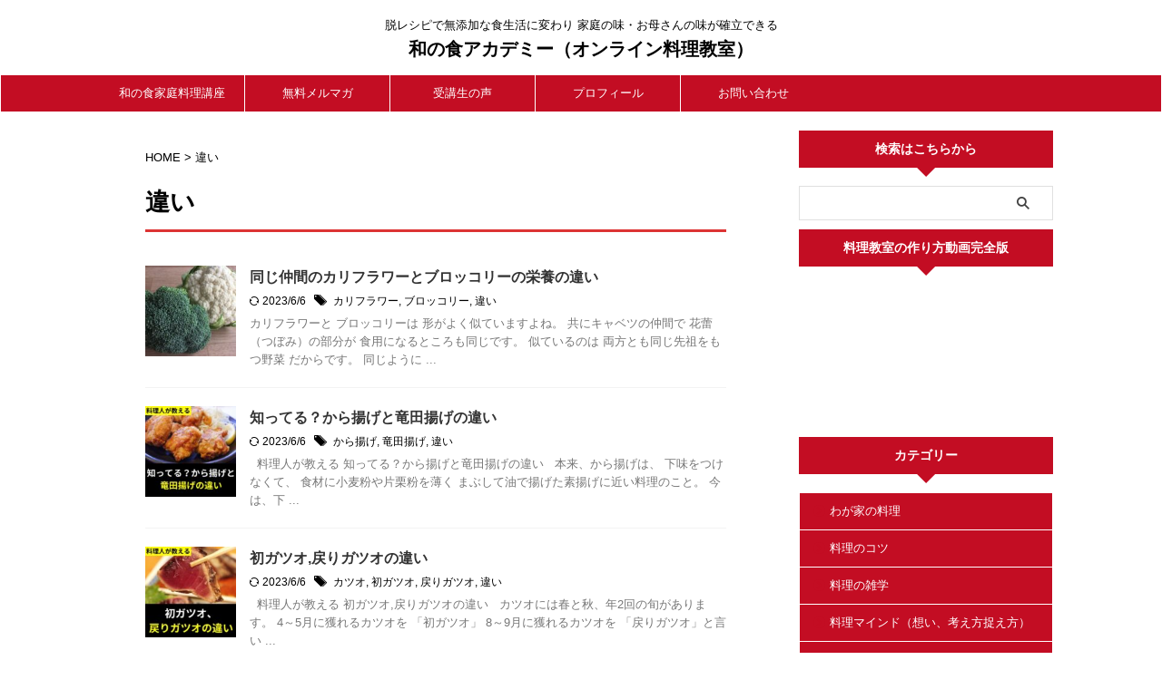

--- FILE ---
content_type: text/html; charset=UTF-8
request_url: https://www.wanosyoku-academy.com/tag/%E9%81%95%E3%81%84/
body_size: 14818
content:
<!DOCTYPE html>
<!--[if lt IE 7]>
<html class="ie6" dir="ltr" lang="ja" prefix="og: https://ogp.me/ns#"> <![endif]-->
<!--[if IE 7]>
<html class="i7" dir="ltr" lang="ja" prefix="og: https://ogp.me/ns#"> <![endif]-->
<!--[if IE 8]>
<html class="ie" dir="ltr" lang="ja" prefix="og: https://ogp.me/ns#"> <![endif]-->
<!--[if gt IE 8]><!-->
<html dir="ltr" lang="ja" prefix="og: https://ogp.me/ns#" class="s-navi-search-overlay ">
	<!--<![endif]-->
	<head prefix="og: http://ogp.me/ns# fb: http://ogp.me/ns/fb# article: http://ogp.me/ns/article#">
		
	<!-- Global site tag (gtag.js) - Google Analytics -->
	<script async src="https://www.googletagmanager.com/gtag/js?id=UA-70342608-2"></script>
	<script>
	  window.dataLayer = window.dataLayer || [];
	  function gtag(){dataLayer.push(arguments);}
	  gtag('js', new Date());

	  gtag('config', 'UA-70342608-2');
	</script>
			<meta charset="UTF-8" >
		<meta name="viewport" content="width=device-width,initial-scale=1.0,user-scalable=no,viewport-fit=cover">
		<meta name="format-detection" content="telephone=no" >
		<meta name="referrer" content="no-referrer-when-downgrade"/>

					<meta name="robots" content="noindex,follow">
		
		<link rel="alternate" type="application/rss+xml" title="和の食アカデミー（オンライン料理教室） RSS Feed" href="https://www.wanosyoku-academy.com/feed/" />
		<link rel="pingback" href="https://www.wanosyoku-academy.com/xmlrpc.php" >
		<!--[if lt IE 9]>
		<script src="https://www.wanosyoku-academy.com/wp-content/themes/affinger/js/html5shiv.js"></script>
		<![endif]-->
				
		<!-- All in One SEO 4.9.0 - aioseo.com -->
	<meta name="robots" content="max-image-preview:large" />
	<meta name="google-site-verification" content="vvJQFnBtE4dpIXR8UzsSWjibq5j4vg7qmqRmxHPyYG8" />
	<link rel="canonical" href="https://www.wanosyoku-academy.com/tag/%e9%81%95%e3%81%84/" />
	<link rel="next" href="https://www.wanosyoku-academy.com/tag/%E9%81%95%E3%81%84/page/2/" />
	<meta name="generator" content="All in One SEO (AIOSEO) 4.9.0" />
		<script type="application/ld+json" class="aioseo-schema">
			{"@context":"https:\/\/schema.org","@graph":[{"@type":"BreadcrumbList","@id":"https:\/\/www.wanosyoku-academy.com\/tag\/%E9%81%95%E3%81%84\/#breadcrumblist","itemListElement":[{"@type":"ListItem","@id":"https:\/\/www.wanosyoku-academy.com#listItem","position":1,"name":"\u30db\u30fc\u30e0","item":"https:\/\/www.wanosyoku-academy.com","nextItem":{"@type":"ListItem","@id":"https:\/\/www.wanosyoku-academy.com\/tag\/%e9%81%95%e3%81%84\/#listItem","name":"\u9055\u3044"}},{"@type":"ListItem","@id":"https:\/\/www.wanosyoku-academy.com\/tag\/%e9%81%95%e3%81%84\/#listItem","position":2,"name":"\u9055\u3044","previousItem":{"@type":"ListItem","@id":"https:\/\/www.wanosyoku-academy.com#listItem","name":"\u30db\u30fc\u30e0"}}]},{"@type":"CollectionPage","@id":"https:\/\/www.wanosyoku-academy.com\/tag\/%E9%81%95%E3%81%84\/#collectionpage","url":"https:\/\/www.wanosyoku-academy.com\/tag\/%E9%81%95%E3%81%84\/","name":"\u9055\u3044 | \u548c\u306e\u98df\u30a2\u30ab\u30c7\u30df\u30fc\uff08\u30aa\u30f3\u30e9\u30a4\u30f3\u6599\u7406\u6559\u5ba4\uff09","inLanguage":"ja","isPartOf":{"@id":"https:\/\/www.wanosyoku-academy.com\/#website"},"breadcrumb":{"@id":"https:\/\/www.wanosyoku-academy.com\/tag\/%E9%81%95%E3%81%84\/#breadcrumblist"}},{"@type":"Person","@id":"https:\/\/www.wanosyoku-academy.com\/#person","name":"\u5c71\u4e0b \u3068\u3057\u3042\u304d","image":{"@type":"ImageObject","@id":"https:\/\/www.wanosyoku-academy.com\/tag\/%E9%81%95%E3%81%84\/#personImage","url":"https:\/\/secure.gravatar.com\/avatar\/21234f8d99caab43e862f7532f972072?s=96&d=mm&r=g","width":96,"height":96,"caption":"\u5c71\u4e0b \u3068\u3057\u3042\u304d"}},{"@type":"WebSite","@id":"https:\/\/www.wanosyoku-academy.com\/#website","url":"https:\/\/www.wanosyoku-academy.com\/","name":"\u30de\u30f3\u30c4\u30fc\u30de\u30f3\u6307\u5c0e\u30aa\u30f3\u30e9\u30a4\u30f3\u6599\u7406\u6559\u5ba4\u300c\u548c\u306e\u98df\u30a2\u30ab\u30c7\u30df\u30fc\u300d \u65e5\u672c\u5168\u56fd\u3001\u6d77\u5916ZOOM\u53d7\u8b1b","description":"\u8131\u30ec\u30b7\u30d4\u3067\u7121\u6dfb\u52a0\u306a\u98df\u751f\u6d3b\u306b\u5909\u308f\u308a \u5bb6\u5ead\u306e\u5473\u30fb\u304a\u6bcd\u3055\u3093\u306e\u5473\u304c\u78ba\u7acb\u3067\u304d\u308b","inLanguage":"ja","publisher":{"@id":"https:\/\/www.wanosyoku-academy.com\/#person"}}]}
		</script>
		<!-- All in One SEO -->

<title>違い | 和の食アカデミー（オンライン料理教室）</title>
<link rel='dns-prefetch' href='//ajax.googleapis.com' />
<script type="text/javascript" id="wpp-js" src="https://www.wanosyoku-academy.com/wp-content/plugins/wordpress-popular-posts/assets/js/wpp.min.js?ver=7.3.6" data-sampling="0" data-sampling-rate="100" data-api-url="https://www.wanosyoku-academy.com/wp-json/wordpress-popular-posts" data-post-id="0" data-token="48a75cb07a" data-lang="0" data-debug="0"></script>
		<!-- This site uses the Google Analytics by MonsterInsights plugin v9.10.0 - Using Analytics tracking - https://www.monsterinsights.com/ -->
		<!-- Note: MonsterInsights is not currently configured on this site. The site owner needs to authenticate with Google Analytics in the MonsterInsights settings panel. -->
					<!-- No tracking code set -->
				<!-- / Google Analytics by MonsterInsights -->
		<script type="text/javascript">
/* <![CDATA[ */
window._wpemojiSettings = {"baseUrl":"https:\/\/s.w.org\/images\/core\/emoji\/15.0.3\/72x72\/","ext":".png","svgUrl":"https:\/\/s.w.org\/images\/core\/emoji\/15.0.3\/svg\/","svgExt":".svg","source":{"concatemoji":"https:\/\/www.wanosyoku-academy.com\/wp-includes\/js\/wp-emoji-release.min.js?ver=6.6.2"}};
/*! This file is auto-generated */
!function(i,n){var o,s,e;function c(e){try{var t={supportTests:e,timestamp:(new Date).valueOf()};sessionStorage.setItem(o,JSON.stringify(t))}catch(e){}}function p(e,t,n){e.clearRect(0,0,e.canvas.width,e.canvas.height),e.fillText(t,0,0);var t=new Uint32Array(e.getImageData(0,0,e.canvas.width,e.canvas.height).data),r=(e.clearRect(0,0,e.canvas.width,e.canvas.height),e.fillText(n,0,0),new Uint32Array(e.getImageData(0,0,e.canvas.width,e.canvas.height).data));return t.every(function(e,t){return e===r[t]})}function u(e,t,n){switch(t){case"flag":return n(e,"\ud83c\udff3\ufe0f\u200d\u26a7\ufe0f","\ud83c\udff3\ufe0f\u200b\u26a7\ufe0f")?!1:!n(e,"\ud83c\uddfa\ud83c\uddf3","\ud83c\uddfa\u200b\ud83c\uddf3")&&!n(e,"\ud83c\udff4\udb40\udc67\udb40\udc62\udb40\udc65\udb40\udc6e\udb40\udc67\udb40\udc7f","\ud83c\udff4\u200b\udb40\udc67\u200b\udb40\udc62\u200b\udb40\udc65\u200b\udb40\udc6e\u200b\udb40\udc67\u200b\udb40\udc7f");case"emoji":return!n(e,"\ud83d\udc26\u200d\u2b1b","\ud83d\udc26\u200b\u2b1b")}return!1}function f(e,t,n){var r="undefined"!=typeof WorkerGlobalScope&&self instanceof WorkerGlobalScope?new OffscreenCanvas(300,150):i.createElement("canvas"),a=r.getContext("2d",{willReadFrequently:!0}),o=(a.textBaseline="top",a.font="600 32px Arial",{});return e.forEach(function(e){o[e]=t(a,e,n)}),o}function t(e){var t=i.createElement("script");t.src=e,t.defer=!0,i.head.appendChild(t)}"undefined"!=typeof Promise&&(o="wpEmojiSettingsSupports",s=["flag","emoji"],n.supports={everything:!0,everythingExceptFlag:!0},e=new Promise(function(e){i.addEventListener("DOMContentLoaded",e,{once:!0})}),new Promise(function(t){var n=function(){try{var e=JSON.parse(sessionStorage.getItem(o));if("object"==typeof e&&"number"==typeof e.timestamp&&(new Date).valueOf()<e.timestamp+604800&&"object"==typeof e.supportTests)return e.supportTests}catch(e){}return null}();if(!n){if("undefined"!=typeof Worker&&"undefined"!=typeof OffscreenCanvas&&"undefined"!=typeof URL&&URL.createObjectURL&&"undefined"!=typeof Blob)try{var e="postMessage("+f.toString()+"("+[JSON.stringify(s),u.toString(),p.toString()].join(",")+"));",r=new Blob([e],{type:"text/javascript"}),a=new Worker(URL.createObjectURL(r),{name:"wpTestEmojiSupports"});return void(a.onmessage=function(e){c(n=e.data),a.terminate(),t(n)})}catch(e){}c(n=f(s,u,p))}t(n)}).then(function(e){for(var t in e)n.supports[t]=e[t],n.supports.everything=n.supports.everything&&n.supports[t],"flag"!==t&&(n.supports.everythingExceptFlag=n.supports.everythingExceptFlag&&n.supports[t]);n.supports.everythingExceptFlag=n.supports.everythingExceptFlag&&!n.supports.flag,n.DOMReady=!1,n.readyCallback=function(){n.DOMReady=!0}}).then(function(){return e}).then(function(){var e;n.supports.everything||(n.readyCallback(),(e=n.source||{}).concatemoji?t(e.concatemoji):e.wpemoji&&e.twemoji&&(t(e.twemoji),t(e.wpemoji)))}))}((window,document),window._wpemojiSettings);
/* ]]> */
</script>
<style id='wp-emoji-styles-inline-css' type='text/css'>

	img.wp-smiley, img.emoji {
		display: inline !important;
		border: none !important;
		box-shadow: none !important;
		height: 1em !important;
		width: 1em !important;
		margin: 0 0.07em !important;
		vertical-align: -0.1em !important;
		background: none !important;
		padding: 0 !important;
	}
</style>
<link rel='stylesheet' id='wp-block-library-css' href='https://www.wanosyoku-academy.com/wp-includes/css/dist/block-library/style.min.css?ver=6.6.2' type='text/css' media='all' />
<link rel='stylesheet' id='aioseo/css/src/vue/standalone/blocks/table-of-contents/global.scss-css' href='https://www.wanosyoku-academy.com/wp-content/plugins/all-in-one-seo-pack/dist/Lite/assets/css/table-of-contents/global.e90f6d47.css?ver=4.9.0' type='text/css' media='all' />
<style id='classic-theme-styles-inline-css' type='text/css'>
/*! This file is auto-generated */
.wp-block-button__link{color:#fff;background-color:#32373c;border-radius:9999px;box-shadow:none;text-decoration:none;padding:calc(.667em + 2px) calc(1.333em + 2px);font-size:1.125em}.wp-block-file__button{background:#32373c;color:#fff;text-decoration:none}
</style>
<style id='global-styles-inline-css' type='text/css'>
:root{--wp--preset--aspect-ratio--square: 1;--wp--preset--aspect-ratio--4-3: 4/3;--wp--preset--aspect-ratio--3-4: 3/4;--wp--preset--aspect-ratio--3-2: 3/2;--wp--preset--aspect-ratio--2-3: 2/3;--wp--preset--aspect-ratio--16-9: 16/9;--wp--preset--aspect-ratio--9-16: 9/16;--wp--preset--color--black: #000000;--wp--preset--color--cyan-bluish-gray: #abb8c3;--wp--preset--color--white: #ffffff;--wp--preset--color--pale-pink: #f78da7;--wp--preset--color--vivid-red: #cf2e2e;--wp--preset--color--luminous-vivid-orange: #ff6900;--wp--preset--color--luminous-vivid-amber: #fcb900;--wp--preset--color--light-green-cyan: #eefaff;--wp--preset--color--vivid-green-cyan: #00d084;--wp--preset--color--pale-cyan-blue: #8ed1fc;--wp--preset--color--vivid-cyan-blue: #0693e3;--wp--preset--color--vivid-purple: #9b51e0;--wp--preset--color--soft-red: #e92f3d;--wp--preset--color--light-grayish-red: #fdf0f2;--wp--preset--color--vivid-yellow: #ffc107;--wp--preset--color--very-pale-yellow: #fffde7;--wp--preset--color--very-light-gray: #fafafa;--wp--preset--color--very-dark-gray: #313131;--wp--preset--color--original-color-a: #43a047;--wp--preset--color--original-color-b: #795548;--wp--preset--color--original-color-c: #ec407a;--wp--preset--color--original-color-d: #9e9d24;--wp--preset--gradient--vivid-cyan-blue-to-vivid-purple: linear-gradient(135deg,rgba(6,147,227,1) 0%,rgb(155,81,224) 100%);--wp--preset--gradient--light-green-cyan-to-vivid-green-cyan: linear-gradient(135deg,rgb(122,220,180) 0%,rgb(0,208,130) 100%);--wp--preset--gradient--luminous-vivid-amber-to-luminous-vivid-orange: linear-gradient(135deg,rgba(252,185,0,1) 0%,rgba(255,105,0,1) 100%);--wp--preset--gradient--luminous-vivid-orange-to-vivid-red: linear-gradient(135deg,rgba(255,105,0,1) 0%,rgb(207,46,46) 100%);--wp--preset--gradient--very-light-gray-to-cyan-bluish-gray: linear-gradient(135deg,rgb(238,238,238) 0%,rgb(169,184,195) 100%);--wp--preset--gradient--cool-to-warm-spectrum: linear-gradient(135deg,rgb(74,234,220) 0%,rgb(151,120,209) 20%,rgb(207,42,186) 40%,rgb(238,44,130) 60%,rgb(251,105,98) 80%,rgb(254,248,76) 100%);--wp--preset--gradient--blush-light-purple: linear-gradient(135deg,rgb(255,206,236) 0%,rgb(152,150,240) 100%);--wp--preset--gradient--blush-bordeaux: linear-gradient(135deg,rgb(254,205,165) 0%,rgb(254,45,45) 50%,rgb(107,0,62) 100%);--wp--preset--gradient--luminous-dusk: linear-gradient(135deg,rgb(255,203,112) 0%,rgb(199,81,192) 50%,rgb(65,88,208) 100%);--wp--preset--gradient--pale-ocean: linear-gradient(135deg,rgb(255,245,203) 0%,rgb(182,227,212) 50%,rgb(51,167,181) 100%);--wp--preset--gradient--electric-grass: linear-gradient(135deg,rgb(202,248,128) 0%,rgb(113,206,126) 100%);--wp--preset--gradient--midnight: linear-gradient(135deg,rgb(2,3,129) 0%,rgb(40,116,252) 100%);--wp--preset--font-size--small: .8em;--wp--preset--font-size--medium: 20px;--wp--preset--font-size--large: 1.5em;--wp--preset--font-size--x-large: 42px;--wp--preset--font-size--st-regular: 1em;--wp--preset--font-size--huge: 3em;--wp--preset--font-family--inter: "Inter", sans-serif;--wp--preset--font-family--cardo: Cardo;--wp--preset--spacing--20: 0.44rem;--wp--preset--spacing--30: 0.67rem;--wp--preset--spacing--40: 1rem;--wp--preset--spacing--50: 1.5rem;--wp--preset--spacing--60: 2.25rem;--wp--preset--spacing--70: 3.38rem;--wp--preset--spacing--80: 5.06rem;--wp--preset--shadow--natural: 6px 6px 9px rgba(0, 0, 0, 0.2);--wp--preset--shadow--deep: 12px 12px 50px rgba(0, 0, 0, 0.4);--wp--preset--shadow--sharp: 6px 6px 0px rgba(0, 0, 0, 0.2);--wp--preset--shadow--outlined: 6px 6px 0px -3px rgba(255, 255, 255, 1), 6px 6px rgba(0, 0, 0, 1);--wp--preset--shadow--crisp: 6px 6px 0px rgba(0, 0, 0, 1);}:where(.is-layout-flex){gap: 0.5em;}:where(.is-layout-grid){gap: 0.5em;}body .is-layout-flex{display: flex;}.is-layout-flex{flex-wrap: wrap;align-items: center;}.is-layout-flex > :is(*, div){margin: 0;}body .is-layout-grid{display: grid;}.is-layout-grid > :is(*, div){margin: 0;}:where(.wp-block-columns.is-layout-flex){gap: 2em;}:where(.wp-block-columns.is-layout-grid){gap: 2em;}:where(.wp-block-post-template.is-layout-flex){gap: 1.25em;}:where(.wp-block-post-template.is-layout-grid){gap: 1.25em;}.has-black-color{color: var(--wp--preset--color--black) !important;}.has-cyan-bluish-gray-color{color: var(--wp--preset--color--cyan-bluish-gray) !important;}.has-white-color{color: var(--wp--preset--color--white) !important;}.has-pale-pink-color{color: var(--wp--preset--color--pale-pink) !important;}.has-vivid-red-color{color: var(--wp--preset--color--vivid-red) !important;}.has-luminous-vivid-orange-color{color: var(--wp--preset--color--luminous-vivid-orange) !important;}.has-luminous-vivid-amber-color{color: var(--wp--preset--color--luminous-vivid-amber) !important;}.has-light-green-cyan-color{color: var(--wp--preset--color--light-green-cyan) !important;}.has-vivid-green-cyan-color{color: var(--wp--preset--color--vivid-green-cyan) !important;}.has-pale-cyan-blue-color{color: var(--wp--preset--color--pale-cyan-blue) !important;}.has-vivid-cyan-blue-color{color: var(--wp--preset--color--vivid-cyan-blue) !important;}.has-vivid-purple-color{color: var(--wp--preset--color--vivid-purple) !important;}.has-black-background-color{background-color: var(--wp--preset--color--black) !important;}.has-cyan-bluish-gray-background-color{background-color: var(--wp--preset--color--cyan-bluish-gray) !important;}.has-white-background-color{background-color: var(--wp--preset--color--white) !important;}.has-pale-pink-background-color{background-color: var(--wp--preset--color--pale-pink) !important;}.has-vivid-red-background-color{background-color: var(--wp--preset--color--vivid-red) !important;}.has-luminous-vivid-orange-background-color{background-color: var(--wp--preset--color--luminous-vivid-orange) !important;}.has-luminous-vivid-amber-background-color{background-color: var(--wp--preset--color--luminous-vivid-amber) !important;}.has-light-green-cyan-background-color{background-color: var(--wp--preset--color--light-green-cyan) !important;}.has-vivid-green-cyan-background-color{background-color: var(--wp--preset--color--vivid-green-cyan) !important;}.has-pale-cyan-blue-background-color{background-color: var(--wp--preset--color--pale-cyan-blue) !important;}.has-vivid-cyan-blue-background-color{background-color: var(--wp--preset--color--vivid-cyan-blue) !important;}.has-vivid-purple-background-color{background-color: var(--wp--preset--color--vivid-purple) !important;}.has-black-border-color{border-color: var(--wp--preset--color--black) !important;}.has-cyan-bluish-gray-border-color{border-color: var(--wp--preset--color--cyan-bluish-gray) !important;}.has-white-border-color{border-color: var(--wp--preset--color--white) !important;}.has-pale-pink-border-color{border-color: var(--wp--preset--color--pale-pink) !important;}.has-vivid-red-border-color{border-color: var(--wp--preset--color--vivid-red) !important;}.has-luminous-vivid-orange-border-color{border-color: var(--wp--preset--color--luminous-vivid-orange) !important;}.has-luminous-vivid-amber-border-color{border-color: var(--wp--preset--color--luminous-vivid-amber) !important;}.has-light-green-cyan-border-color{border-color: var(--wp--preset--color--light-green-cyan) !important;}.has-vivid-green-cyan-border-color{border-color: var(--wp--preset--color--vivid-green-cyan) !important;}.has-pale-cyan-blue-border-color{border-color: var(--wp--preset--color--pale-cyan-blue) !important;}.has-vivid-cyan-blue-border-color{border-color: var(--wp--preset--color--vivid-cyan-blue) !important;}.has-vivid-purple-border-color{border-color: var(--wp--preset--color--vivid-purple) !important;}.has-vivid-cyan-blue-to-vivid-purple-gradient-background{background: var(--wp--preset--gradient--vivid-cyan-blue-to-vivid-purple) !important;}.has-light-green-cyan-to-vivid-green-cyan-gradient-background{background: var(--wp--preset--gradient--light-green-cyan-to-vivid-green-cyan) !important;}.has-luminous-vivid-amber-to-luminous-vivid-orange-gradient-background{background: var(--wp--preset--gradient--luminous-vivid-amber-to-luminous-vivid-orange) !important;}.has-luminous-vivid-orange-to-vivid-red-gradient-background{background: var(--wp--preset--gradient--luminous-vivid-orange-to-vivid-red) !important;}.has-very-light-gray-to-cyan-bluish-gray-gradient-background{background: var(--wp--preset--gradient--very-light-gray-to-cyan-bluish-gray) !important;}.has-cool-to-warm-spectrum-gradient-background{background: var(--wp--preset--gradient--cool-to-warm-spectrum) !important;}.has-blush-light-purple-gradient-background{background: var(--wp--preset--gradient--blush-light-purple) !important;}.has-blush-bordeaux-gradient-background{background: var(--wp--preset--gradient--blush-bordeaux) !important;}.has-luminous-dusk-gradient-background{background: var(--wp--preset--gradient--luminous-dusk) !important;}.has-pale-ocean-gradient-background{background: var(--wp--preset--gradient--pale-ocean) !important;}.has-electric-grass-gradient-background{background: var(--wp--preset--gradient--electric-grass) !important;}.has-midnight-gradient-background{background: var(--wp--preset--gradient--midnight) !important;}.has-small-font-size{font-size: var(--wp--preset--font-size--small) !important;}.has-medium-font-size{font-size: var(--wp--preset--font-size--medium) !important;}.has-large-font-size{font-size: var(--wp--preset--font-size--large) !important;}.has-x-large-font-size{font-size: var(--wp--preset--font-size--x-large) !important;}
:where(.wp-block-post-template.is-layout-flex){gap: 1.25em;}:where(.wp-block-post-template.is-layout-grid){gap: 1.25em;}
:where(.wp-block-columns.is-layout-flex){gap: 2em;}:where(.wp-block-columns.is-layout-grid){gap: 2em;}
:root :where(.wp-block-pullquote){font-size: 1.5em;line-height: 1.6;}
</style>
<link rel='stylesheet' id='woocommerce-layout-css' href='https://www.wanosyoku-academy.com/wp-content/plugins/woocommerce/assets/css/woocommerce-layout.css?ver=9.3.3' type='text/css' media='all' />
<link rel='stylesheet' id='woocommerce-smallscreen-css' href='https://www.wanosyoku-academy.com/wp-content/plugins/woocommerce/assets/css/woocommerce-smallscreen.css?ver=9.3.3' type='text/css' media='only screen and (max-width: 768px)' />
<link rel='stylesheet' id='woocommerce-general-css' href='https://www.wanosyoku-academy.com/wp-content/plugins/woocommerce/assets/css/woocommerce.css?ver=9.3.3' type='text/css' media='all' />
<style id='woocommerce-inline-inline-css' type='text/css'>
.woocommerce form .form-row .required { visibility: visible; }
</style>
<link rel='stylesheet' id='wordpress-popular-posts-css-css' href='https://www.wanosyoku-academy.com/wp-content/plugins/wordpress-popular-posts/assets/css/wpp.css?ver=7.3.6' type='text/css' media='all' />
<link rel='stylesheet' id='normalize-css' href='https://www.wanosyoku-academy.com/wp-content/themes/affinger/css/normalize.css?ver=1.5.9' type='text/css' media='all' />
<link rel='stylesheet' id='st_svg-css' href='https://www.wanosyoku-academy.com/wp-content/themes/affinger/st_svg/style.css?ver=6.6.2' type='text/css' media='all' />
<link rel='stylesheet' id='slick-css' href='https://www.wanosyoku-academy.com/wp-content/themes/affinger/vendor/slick/slick.css?ver=1.8.0' type='text/css' media='all' />
<link rel='stylesheet' id='slick-theme-css' href='https://www.wanosyoku-academy.com/wp-content/themes/affinger/vendor/slick/slick-theme.css?ver=1.8.0' type='text/css' media='all' />
<link rel='stylesheet' id='style-css' href='https://www.wanosyoku-academy.com/wp-content/themes/affinger/style.css?ver=6.6.2' type='text/css' media='all' />
<link rel='stylesheet' id='child-style-css' href='https://www.wanosyoku-academy.com/wp-content/themes/affinger-child/style.css?ver=6.6.2' type='text/css' media='all' />
<link rel='stylesheet' id='single-css' href='https://www.wanosyoku-academy.com/wp-content/themes/affinger/st-rankcss.php' type='text/css' media='all' />
<link rel='stylesheet' id='st-themecss-css' href='https://www.wanosyoku-academy.com/wp-content/themes/affinger/st-themecss-loader.php?ver=6.6.2' type='text/css' media='all' />
<script type="text/javascript" src="//ajax.googleapis.com/ajax/libs/jquery/1.11.3/jquery.min.js?ver=1.11.3" id="jquery-js"></script>
<script type="text/javascript" src="https://www.wanosyoku-academy.com/wp-content/plugins/woocommerce/assets/js/jquery-blockui/jquery.blockUI.min.js?ver=2.7.0-wc.9.3.3" id="jquery-blockui-js" defer="defer" data-wp-strategy="defer"></script>
<script type="text/javascript" id="wc-add-to-cart-js-extra">
/* <![CDATA[ */
var wc_add_to_cart_params = {"ajax_url":"\/wp-admin\/admin-ajax.php","wc_ajax_url":"\/?wc-ajax=%%endpoint%%","i18n_view_cart":"\u304a\u8cb7\u3044\u7269\u30ab\u30b4\u3092\u8868\u793a","cart_url":"https:\/\/www.wanosyoku-academy.com\/cart\/","is_cart":"","cart_redirect_after_add":"no"};
/* ]]> */
</script>
<script type="text/javascript" src="https://www.wanosyoku-academy.com/wp-content/plugins/woocommerce/assets/js/frontend/add-to-cart.min.js?ver=9.3.3" id="wc-add-to-cart-js" defer="defer" data-wp-strategy="defer"></script>
<script type="text/javascript" src="https://www.wanosyoku-academy.com/wp-content/plugins/woocommerce/assets/js/js-cookie/js.cookie.min.js?ver=2.1.4-wc.9.3.3" id="js-cookie-js" defer="defer" data-wp-strategy="defer"></script>
<script type="text/javascript" id="woocommerce-js-extra">
/* <![CDATA[ */
var woocommerce_params = {"ajax_url":"\/wp-admin\/admin-ajax.php","wc_ajax_url":"\/?wc-ajax=%%endpoint%%"};
/* ]]> */
</script>
<script type="text/javascript" src="https://www.wanosyoku-academy.com/wp-content/plugins/woocommerce/assets/js/frontend/woocommerce.min.js?ver=9.3.3" id="woocommerce-js" defer="defer" data-wp-strategy="defer"></script>
<link rel="https://api.w.org/" href="https://www.wanosyoku-academy.com/wp-json/" /><link rel="alternate" title="JSON" type="application/json" href="https://www.wanosyoku-academy.com/wp-json/wp/v2/tags/86" />            <style id="wpp-loading-animation-styles">@-webkit-keyframes bgslide{from{background-position-x:0}to{background-position-x:-200%}}@keyframes bgslide{from{background-position-x:0}to{background-position-x:-200%}}.wpp-widget-block-placeholder,.wpp-shortcode-placeholder{margin:0 auto;width:60px;height:3px;background:#dd3737;background:linear-gradient(90deg,#dd3737 0%,#571313 10%,#dd3737 100%);background-size:200% auto;border-radius:3px;-webkit-animation:bgslide 1s infinite linear;animation:bgslide 1s infinite linear}</style>
            <link rel="next" href="https://www.wanosyoku-academy.com/tag/%E9%81%95%E3%81%84/page/2/" />
<!-- Google tag (gtag.js) -->
<script async src="https://www.googletagmanager.com/gtag/js?id=UA-70342608-2"></script>
<script>
  window.dataLayer = window.dataLayer || [];
  function gtag(){dataLayer.push(arguments);}
  gtag('js', new Date());

  gtag('config', 'UA-70342608-2');
</script>

	<noscript><style>.woocommerce-product-gallery{ opacity: 1 !important; }</style></noscript>
	<style type="text/css" id="custom-background-css">
body.custom-background { background-color: #ffffff; }
</style>
	<!-- Google Tag Manager -->
<script>(function(w,d,s,l,i){w[l]=w[l]||[];w[l].push({'gtm.start':
new Date().getTime(),event:'gtm.js'});var f=d.getElementsByTagName(s)[0],
j=d.createElement(s),dl=l!='dataLayer'?'&l='+l:'';j.async=true;j.src=
'https://www.googletagmanager.com/gtm.js?id='+i+dl;f.parentNode.insertBefore(j,f);
})(window,document,'script','dataLayer','GTM-NGT9836F');</script>
<!-- End Google Tag Manager -->
<style id='wp-fonts-local' type='text/css'>
@font-face{font-family:Inter;font-style:normal;font-weight:300 900;font-display:fallback;src:url('https://www.wanosyoku-academy.com/wp-content/plugins/woocommerce/assets/fonts/Inter-VariableFont_slnt,wght.woff2') format('woff2');font-stretch:normal;}
@font-face{font-family:Cardo;font-style:normal;font-weight:400;font-display:fallback;src:url('https://www.wanosyoku-academy.com/wp-content/plugins/woocommerce/assets/fonts/cardo_normal_400.woff2') format('woff2');}
</style>
<link rel="icon" href="https://www.wanosyoku-academy.com/wp-content/uploads/2022/11/cropped-316169928_679294083575635_8549640845879155399_n-32x32.jpg" sizes="32x32" />
<link rel="icon" href="https://www.wanosyoku-academy.com/wp-content/uploads/2022/11/cropped-316169928_679294083575635_8549640845879155399_n-192x192.jpg" sizes="192x192" />
<link rel="apple-touch-icon" href="https://www.wanosyoku-academy.com/wp-content/uploads/2022/11/cropped-316169928_679294083575635_8549640845879155399_n-180x180.jpg" />
<meta name="msapplication-TileImage" content="https://www.wanosyoku-academy.com/wp-content/uploads/2022/11/cropped-316169928_679294083575635_8549640845879155399_n-270x270.jpg" />
		
<!-- OGP -->
	<meta property="og:locale" content="ja_JP">
	<meta property="fb:app_id" content="akihaotousanns@yahoo.co.jp">
			<meta property="article:publisher" content="https://www.facebook.com/otousansyokudo">
	
<meta property="og:type" content="website">
<meta property="og:title" content="和の食アカデミー（オンライン料理教室）">
<meta property="og:url" content="https://www.wanosyoku-academy.com">
<meta property="og:description" content="脱レシピで無添加な食生活に変わり 家庭の味・お母さんの味が確立できる">
<meta property="og:site_name" content="和の食アカデミー（オンライン料理教室）">
<meta property="og:image" content="https://www.wanosyoku-academy.com/wp-content/themes/affinger/images/no-img.png">


				<meta name="twitter:card" content="summary_large_image">
	
	<meta name="twitter:site" content="@h2C91s31QCZ4OXe">
	<meta name="twitter:title" content="和の食アカデミー（オンライン料理教室）">
	<meta name="twitter:description" content="脱レシピで無添加な食生活に変わり 家庭の味・お母さんの味が確立できる">
	<meta name="twitter:image" content="https://www.wanosyoku-academy.com/wp-content/themes/affinger/images/no-img.png">
<!-- /OGP -->
		


<script>
	(function (window, document, $, undefined) {
		'use strict';

		var SlideBox = (function () {
			/**
			 * @param $element
			 *
			 * @constructor
			 */
			function SlideBox($element) {
				this._$element = $element;
			}

			SlideBox.prototype.$content = function () {
				return this._$element.find('[data-st-slidebox-content]');
			};

			SlideBox.prototype.$toggle = function () {
				return this._$element.find('[data-st-slidebox-toggle]');
			};

			SlideBox.prototype.$icon = function () {
				return this._$element.find('[data-st-slidebox-icon]');
			};

			SlideBox.prototype.$text = function () {
				return this._$element.find('[data-st-slidebox-text]');
			};

			SlideBox.prototype.is_expanded = function () {
				return !!(this._$element.filter('[data-st-slidebox-expanded="true"]').length);
			};

			SlideBox.prototype.expand = function () {
				var self = this;

				this.$content().slideDown()
					.promise()
					.then(function () {
						var $icon = self.$icon();
						var $text = self.$text();

						$icon.removeClass($icon.attr('data-st-slidebox-icon-collapsed'))
							.addClass($icon.attr('data-st-slidebox-icon-expanded'))

						$text.text($text.attr('data-st-slidebox-text-expanded'))

						self._$element.removeClass('is-collapsed')
							.addClass('is-expanded');

						self._$element.attr('data-st-slidebox-expanded', 'true');
					});
			};

			SlideBox.prototype.collapse = function () {
				var self = this;

				this.$content().slideUp()
					.promise()
					.then(function () {
						var $icon = self.$icon();
						var $text = self.$text();

						$icon.removeClass($icon.attr('data-st-slidebox-icon-expanded'))
							.addClass($icon.attr('data-st-slidebox-icon-collapsed'))

						$text.text($text.attr('data-st-slidebox-text-collapsed'))

						self._$element.removeClass('is-expanded')
							.addClass('is-collapsed');

						self._$element.attr('data-st-slidebox-expanded', 'false');
					});
			};

			SlideBox.prototype.toggle = function () {
				if (this.is_expanded()) {
					this.collapse();
				} else {
					this.expand();
				}
			};

			SlideBox.prototype.add_event_listeners = function () {
				var self = this;

				this.$toggle().on('click', function (event) {
					self.toggle();
				});
			};

			SlideBox.prototype.initialize = function () {
				this.add_event_listeners();
			};

			return SlideBox;
		}());

		function on_ready() {
			var slideBoxes = [];

			$('[data-st-slidebox]').each(function () {
				var $element = $(this);
				var slideBox = new SlideBox($element);

				slideBoxes.push(slideBox);

				slideBox.initialize();
			});

			return slideBoxes;
		}

		$(on_ready);
	}(window, window.document, jQuery));
</script>

	<script>
		jQuery(function(){
		jQuery('.entry-title').wrapInner('<span class="st-dash-design"></span>');
		})
	</script>
	<script>
		jQuery(function(){
		jQuery('.post h2:not([class^="is-style-st-heading-custom-"]):not([class*=" is-style-st-heading-custom-"]):not(.st-css-no2) , .h2modoki').wrapInner('<span class="st-dash-design"></span>');
		})
	</script>
	<script>
		jQuery(function(){
		jQuery('.post h3:not(.rankh3):not(#reply-title):not([class^="is-style-st-heading-custom-"]):not([class*=" is-style-st-heading-custom-"]):not(.st-css-no2) , .h3modoki').wrapInner('<span class="st-dash-design"></span>');
		})
	</script>

<script>
	jQuery(function(){
		jQuery("#toc_container:not(:has(ul ul))").addClass("only-toc");
		jQuery(".st-ac-box ul:has(.cat-item)").each(function(){
			jQuery(this).addClass("st-ac-cat");
		});
	});
</script>

<script>
	jQuery(function(){
						jQuery('.st-star').parent('.rankh4').css('padding-bottom','5px'); // スターがある場合のランキング見出し調整
	});
</script>



	<script>
		$(function() {
			$('.is-style-st-paragraph-kaiwa').wrapInner('<span class="st-paragraph-kaiwa-text">');
		});
	</script>

	<script>
		$(function() {
			$('.is-style-st-paragraph-kaiwa-b').wrapInner('<span class="st-paragraph-kaiwa-text">');
		});
	</script>

<script>
	/* 段落スタイルを調整 */
	$(function() {
		$( '[class^="is-style-st-paragraph-"],[class*=" is-style-st-paragraph-"]' ).wrapInner( '<span class="st-noflex"></span>' );
	});
</script>

			</head>
	<body class="archive tag tag-86 custom-background theme-affinger woocommerce-no-js not-front-page" >
<!-- Google Tag Manager (noscript) -->
<noscript><iframe src="https://www.googletagmanager.com/ns.html?id=GTM-NGT9836F"
height="0" width="0" style="display:none;visibility:hidden"></iframe></noscript>
<!-- End Google Tag Manager (noscript) -->
				<div id="st-ami">
				<div id="wrapper" class="">
				<div id="wrapper-in">
					

<header id="st-headwide">
	<div id="header-full">
		<div id="headbox-bg">
			<div id="headbox">

					<nav id="s-navi" class="pcnone" data-st-nav data-st-nav-type="normal">
		<dl class="acordion is-active" data-st-nav-primary>
			<dt class="trigger">
				<p class="acordion_button"><span class="op op-menu"><i class="st-fa st-svg-menu"></i></span></p>

				
									<div id="st-mobile-logo"></div>
				
				<!-- 追加メニュー -->
				
				<!-- 追加メニュー2 -->
				
			</dt>

			<dd class="acordion_tree">
				<div class="acordion_tree_content">

					

												<div class="menu-%e3%83%88%e3%83%83%e3%83%97-container"><ul id="menu-%e3%83%88%e3%83%83%e3%83%97" class="menu"><li id="menu-item-13295" class="menu-item menu-item-type-post_type menu-item-object-page menu-item-13295"><a href="https://www.wanosyoku-academy.com/kaizenpro/"><span class="menu-item-label">和の食家庭料理講座</span></a></li>
<li id="menu-item-6626" class="menu-item menu-item-type-custom menu-item-object-custom menu-item-has-children menu-item-6626"><a href="https://www.wanosyoku-academy.com/pdf3syublog/"><span class="menu-item-label">無料メルマガ</span></a>
<ul class="sub-menu">
	<li id="menu-item-6631" class="menu-item menu-item-type-custom menu-item-object-custom menu-item-6631"><a href="https://www.agentmail.jp/lp/r/2432/17329/?menu="><span class="menu-item-label">料理講師メルマガ</span></a></li>
</ul>
</li>
<li id="menu-item-2542" class="menu-item menu-item-type-post_type menu-item-object-page menu-item-2542"><a href="https://www.wanosyoku-academy.com/zyukou-koe/"><span class="menu-item-label">受講生の声</span></a></li>
<li id="menu-item-2107" class="menu-item menu-item-type-post_type menu-item-object-page menu-item-2107"><a href="https://www.wanosyoku-academy.com/profile/"><span class="menu-item-label">プロフィール</span></a></li>
<li id="menu-item-113" class="menu-item menu-item-type-post_type menu-item-object-page menu-item-113"><a href="https://www.wanosyoku-academy.com/?page_id=110"><span class="menu-item-label">お問い合わせ</span></a></li>
</ul></div>						<div class="clear"></div>

					
				</div>
			</dd>

					</dl>

					</nav>

									<div id="header-l">
						
						<div id="st-text-logo">
							
    
		
			<!-- キャプション -->
			
				          		 	 <p class="descr sitenametop">
           		     	脱レシピで無添加な食生活に変わり 家庭の味・お母さんの味が確立できる           			 </p>
				
			
			<!-- ロゴ又はブログ名 -->
			          		  <p class="sitename"><a href="https://www.wanosyoku-academy.com/">
              		                  		    和の食アカデミー（オンライン料理教室）               		           		  </a></p>
        				<!-- ロゴ又はブログ名ここまで -->

		
	
						</div>
					</div><!-- /#header-l -->
				
				<div id="header-r" class="smanone">
					
				</div><!-- /#header-r -->

			</div><!-- /#headbox -->
		</div><!-- /#headbox-bg clearfix -->

		
		
		
		
			

<div id="gazou-wide">
			<div id="st-menubox">
			<div id="st-menuwide">
				<nav class="smanone clearfix"><ul id="menu-%e3%83%88%e3%83%83%e3%83%97-1" class="menu"><li class="menu-item menu-item-type-post_type menu-item-object-page menu-item-13295"><a href="https://www.wanosyoku-academy.com/kaizenpro/">和の食家庭料理講座</a></li>
<li class="menu-item menu-item-type-custom menu-item-object-custom menu-item-has-children menu-item-6626"><a href="https://www.wanosyoku-academy.com/pdf3syublog/">無料メルマガ</a>
<ul class="sub-menu">
	<li class="menu-item menu-item-type-custom menu-item-object-custom menu-item-6631"><a href="https://www.agentmail.jp/lp/r/2432/17329/?menu=">料理講師メルマガ</a></li>
</ul>
</li>
<li class="menu-item menu-item-type-post_type menu-item-object-page menu-item-2542"><a href="https://www.wanosyoku-academy.com/zyukou-koe/">受講生の声</a></li>
<li class="menu-item menu-item-type-post_type menu-item-object-page menu-item-2107"><a href="https://www.wanosyoku-academy.com/profile/">プロフィール</a></li>
<li class="menu-item menu-item-type-post_type menu-item-object-page menu-item-113"><a href="https://www.wanosyoku-academy.com/?page_id=110">お問い合わせ</a></li>
</ul></nav>			</div>
		</div>
						<div id="st-headerbox">
				<div id="st-header">
				</div>
			</div>
			</div>
	
	</div><!-- #header-full -->

	





</header>

					<div id="content-w">

					
					

<div id="content" class="clearfix">
	<div id="contentInner">
		<main >
			<article>
				<!--ぱんくず -->
									<div id="breadcrumb">
					<ol>
						<li><a href="https://www.wanosyoku-academy.com"><span>HOME</span></a> > </li>
						<li>違い</li>
					</ol>
					</div>
								<!--/ ぱんくず -->
				<!--ループ開始-->
				<div class="post">
					<h1 class="entry-title">
													違い											</h1>
				</div><!-- /post -->
				<aside>
					<div class="kanren ">
					<dl class="clearfix">
			<dt><a href="https://www.wanosyoku-academy.com/burokkorikarifurawa/">
											<img width="150" height="150" src="https://www.wanosyoku-academy.com/wp-content/uploads/2023/01/4622257_s-150x150.jpg" class="attachment-st_thumb150 size-st_thumb150 wp-post-image" alt="" decoding="async" srcset="https://www.wanosyoku-academy.com/wp-content/uploads/2023/01/4622257_s-150x150.jpg 150w, https://www.wanosyoku-academy.com/wp-content/uploads/2023/01/4622257_s-e1673839124365-300x300.jpg 300w, https://www.wanosyoku-academy.com/wp-content/uploads/2023/01/4622257_s-100x100.jpg 100w" sizes="(max-width: 150px) 100vw, 150px" />									</a></dt>
			<dd>
				
				<h3><a href="https://www.wanosyoku-academy.com/burokkorikarifurawa/">
						同じ仲間のカリフラワーとブロッコリーの栄養の違い					</a></h3>

					<div class="blog_info">
		<p>
							<i class="st-fa st-svg-refresh"></i>2023/6/6										&nbsp;<span class="pcone">
						<i class="st-fa st-svg-tags"></i>&nbsp;<a href="https://www.wanosyoku-academy.com/tag/%e3%82%ab%e3%83%aa%e3%83%95%e3%83%a9%e3%83%af%e3%83%bc/" rel="tag">カリフラワー</a>, <a href="https://www.wanosyoku-academy.com/tag/%e3%83%96%e3%83%ad%e3%83%83%e3%82%b3%e3%83%aa%e3%83%bc/" rel="tag">ブロッコリー</a>, <a href="https://www.wanosyoku-academy.com/tag/%e9%81%95%e3%81%84/" rel="tag">違い</a>				</span></p>
				</div>

					<div class="st-excerpt smanone">
		<p>カリフラワーと ブロッコリーは 形がよく似ていますよね。 共にキャベツの仲間で 花蕾（つぼみ）の部分が 食用になるところも同じです。 似ているのは 両方とも同じ先祖をもつ野菜 だからです。 同じように ... </p>
	</div>
							</dd>
		</dl>
					<dl class="clearfix">
			<dt><a href="https://www.wanosyoku-academy.com/karaagetatsutaagetigai/">
											<img width="150" height="150" src="https://www.wanosyoku-academy.com/wp-content/uploads/2022/06/285441282_170869368655689_6660050593596782597_n-150x150.jpg" class="attachment-st_thumb150 size-st_thumb150 wp-post-image" alt="" decoding="async" srcset="https://www.wanosyoku-academy.com/wp-content/uploads/2022/06/285441282_170869368655689_6660050593596782597_n-150x150.jpg 150w, https://www.wanosyoku-academy.com/wp-content/uploads/2022/06/285441282_170869368655689_6660050593596782597_n-300x300.jpg 300w, https://www.wanosyoku-academy.com/wp-content/uploads/2022/06/285441282_170869368655689_6660050593596782597_n-100x100.jpg 100w, https://www.wanosyoku-academy.com/wp-content/uploads/2022/06/285441282_170869368655689_6660050593596782597_n-1024x1024.jpg 1024w, https://www.wanosyoku-academy.com/wp-content/uploads/2022/06/285441282_170869368655689_6660050593596782597_n-768x768.jpg 768w, https://www.wanosyoku-academy.com/wp-content/uploads/2022/06/285441282_170869368655689_6660050593596782597_n-e1654040233257.jpg 460w" sizes="(max-width: 150px) 100vw, 150px" />									</a></dt>
			<dd>
				
				<h3><a href="https://www.wanosyoku-academy.com/karaagetatsutaagetigai/">
						知ってる？から揚げと竜田揚げの違い					</a></h3>

					<div class="blog_info">
		<p>
							<i class="st-fa st-svg-refresh"></i>2023/6/6										&nbsp;<span class="pcone">
						<i class="st-fa st-svg-tags"></i>&nbsp;<a href="https://www.wanosyoku-academy.com/tag/%e3%81%8b%e3%82%89%e6%8f%9a%e3%81%92/" rel="tag">から揚げ</a>, <a href="https://www.wanosyoku-academy.com/tag/%e7%ab%9c%e7%94%b0%e6%8f%9a%e3%81%92/" rel="tag">竜田揚げ</a>, <a href="https://www.wanosyoku-academy.com/tag/%e9%81%95%e3%81%84/" rel="tag">違い</a>				</span></p>
				</div>

					<div class="st-excerpt smanone">
		<p>&nbsp; 料理人が教える 知ってる？から揚げと竜田揚げの違い &nbsp; 本来、から揚げは、 下味をつけなくて、 食材に小麦粉や片栗粉を薄く まぶして油で揚げた素揚げに近い料理のこと。 今は、下 ... </p>
	</div>
							</dd>
		</dl>
					<dl class="clearfix">
			<dt><a href="https://www.wanosyoku-academy.com/katsuochigai/">
											<img width="150" height="150" src="https://www.wanosyoku-academy.com/wp-content/uploads/2022/05/284614238_136622845363098_6337422274745970462_n-150x150.jpg" class="attachment-st_thumb150 size-st_thumb150 wp-post-image" alt="" decoding="async" srcset="https://www.wanosyoku-academy.com/wp-content/uploads/2022/05/284614238_136622845363098_6337422274745970462_n-150x150.jpg 150w, https://www.wanosyoku-academy.com/wp-content/uploads/2022/05/284614238_136622845363098_6337422274745970462_n-300x300.jpg 300w, https://www.wanosyoku-academy.com/wp-content/uploads/2022/05/284614238_136622845363098_6337422274745970462_n-100x100.jpg 100w, https://www.wanosyoku-academy.com/wp-content/uploads/2022/05/284614238_136622845363098_6337422274745970462_n-1024x1024.jpg 1024w, https://www.wanosyoku-academy.com/wp-content/uploads/2022/05/284614238_136622845363098_6337422274745970462_n-768x768.jpg 768w, https://www.wanosyoku-academy.com/wp-content/uploads/2022/05/284614238_136622845363098_6337422274745970462_n-e1653864397727.jpg 460w" sizes="(max-width: 150px) 100vw, 150px" />									</a></dt>
			<dd>
				
				<h3><a href="https://www.wanosyoku-academy.com/katsuochigai/">
						初ガツオ,戻りガツオの違い					</a></h3>

					<div class="blog_info">
		<p>
							<i class="st-fa st-svg-refresh"></i>2023/6/6										&nbsp;<span class="pcone">
						<i class="st-fa st-svg-tags"></i>&nbsp;<a href="https://www.wanosyoku-academy.com/tag/%e3%82%ab%e3%83%84%e3%82%aa/" rel="tag">カツオ</a>, <a href="https://www.wanosyoku-academy.com/tag/%e5%88%9d%e3%82%ac%e3%83%84%e3%82%aa/" rel="tag">初ガツオ</a>, <a href="https://www.wanosyoku-academy.com/tag/%e6%88%bb%e3%82%8a%e3%82%ac%e3%83%84%e3%82%aa/" rel="tag">戻りガツオ</a>, <a href="https://www.wanosyoku-academy.com/tag/%e9%81%95%e3%81%84/" rel="tag">違い</a>				</span></p>
				</div>

					<div class="st-excerpt smanone">
		<p>&nbsp; 料理人が教える 初ガツオ,戻りガツオの違い &nbsp; カツオには春と秋、年2回の旬があります。 4～5月に獲れるカツオを 「初ガツオ」 8～9月に獲れるカツオを 「戻りガツオ」と言い ... </p>
	</div>
							</dd>
		</dl>
					<dl class="clearfix">
			<dt><a href="https://www.wanosyoku-academy.com/kare-udonkare-nannbannudontigai/">
											<img width="150" height="113" src="https://www.wanosyoku-academy.com/wp-content/uploads/2018/01/c3dff6953ab94083a9b2ee86efbf79c8_s-e1515973465887.jpg" class="attachment-st_thumb150 size-st_thumb150 wp-post-image" alt="" decoding="async" />									</a></dt>
			<dd>
				
				<h3><a href="https://www.wanosyoku-academy.com/kare-udonkare-nannbannudontigai/">
						カレーうどんとカレー南蛮うどんの違いって何？					</a></h3>

					<div class="blog_info">
		<p>
							<i class="st-fa st-svg-refresh"></i>2019/5/22										&nbsp;<span class="pcone">
						<i class="st-fa st-svg-tags"></i>&nbsp;<a href="https://www.wanosyoku-academy.com/tag/%e3%82%ab%e3%83%ac%e3%83%bc%e3%81%86%e3%81%a9%e3%82%93/" rel="tag">カレーうどん</a>, <a href="https://www.wanosyoku-academy.com/tag/%e3%82%ab%e3%83%ac%e3%83%bc%e5%8d%97%e8%9b%ae%e3%81%86%e3%81%a9%e3%82%93/" rel="tag">カレー南蛮うどん</a>, <a href="https://www.wanosyoku-academy.com/tag/%e6%84%8f%e5%91%b3/" rel="tag">意味</a>, <a href="https://www.wanosyoku-academy.com/tag/%e9%81%95%e3%81%84/" rel="tag">違い</a>				</span></p>
				</div>

					<div class="st-excerpt smanone">
		<p>カレーうどん？カレー南蛮うどん？何がどう違うの？の疑問をお伝えしますね。</p>
	</div>
							</dd>
		</dl>
					<dl class="clearfix">
			<dt><a href="https://www.wanosyoku-academy.com/ryourityouritigai/">
											<img width="150" height="135" src="https://www.wanosyoku-academy.com/wp-content/uploads/2018/01/48af1290fb1f61fcdeeb1877f62f5dc5_s.jpg" class="attachment-st_thumb150 size-st_thumb150 wp-post-image" alt="" decoding="async" srcset="https://www.wanosyoku-academy.com/wp-content/uploads/2018/01/48af1290fb1f61fcdeeb1877f62f5dc5_s.jpg 640w, https://www.wanosyoku-academy.com/wp-content/uploads/2018/01/48af1290fb1f61fcdeeb1877f62f5dc5_s-600x540.jpg 600w, https://www.wanosyoku-academy.com/wp-content/uploads/2018/01/48af1290fb1f61fcdeeb1877f62f5dc5_s-300x270.jpg 300w" sizes="(max-width: 150px) 100vw, 150px" />									</a></dt>
			<dd>
				
				<h3><a href="https://www.wanosyoku-academy.com/ryourityouritigai/">
						料理と調理は同じ意味なの？その２					</a></h3>

					<div class="blog_info">
		<p>
							<i class="st-fa st-svg-refresh"></i>2019/5/22										&nbsp;<span class="pcone">
						<i class="st-fa st-svg-tags"></i>&nbsp;<a href="https://www.wanosyoku-academy.com/tag/%e6%84%8f%e5%91%b3/" rel="tag">意味</a>, <a href="https://www.wanosyoku-academy.com/tag/%e6%96%99%e7%90%86/" rel="tag">料理</a>, <a href="https://www.wanosyoku-academy.com/tag/%e8%aa%bf%e7%90%86/" rel="tag">調理</a>, <a href="https://www.wanosyoku-academy.com/tag/%e9%81%95%e3%81%84/" rel="tag">違い</a>				</span></p>
				</div>

					<div class="st-excerpt smanone">
		<p>料理。調理。似たような言葉ですが、違うんですね。だって、日本料理とは言うけど、日本調理って言わないでしょっ。</p>
	</div>
							</dd>
		</dl>
	</div>
						<div class="st-pagelink">
		<div class="st-pagelink-in">
		<span aria-current="page" class="page-numbers current">1</span>
<a class="page-numbers" href="https://www.wanosyoku-academy.com/tag/%E9%81%95%E3%81%84/page/2/">2</a>
<a class="page-numbers" href="https://www.wanosyoku-academy.com/tag/%E9%81%95%E3%81%84/page/3/">3</a>
<a class="next page-numbers" href="https://www.wanosyoku-academy.com/tag/%E9%81%95%E3%81%84/page/2/">Next &raquo;</a>		</div>
	</div>
				</aside>
			</article>
		</main>
	</div>
	<!-- /#contentInner -->
	<div id="side">
	<aside>

		
							
					<div id="mybox">
				<div id="text-59" class="side-widgets widget_text"><p class="st-widgets-title"><span>検索はこちらから</span></p>			<div class="textwidget"></div>
		</div><div id="search-2" class="side-widgets widget_search"><div id="search" class="search-custom-d">
	<form method="get" id="searchform" action="https://www.wanosyoku-academy.com/">
		<label class="hidden" for="s">
					</label>
		<input type="text" placeholder="" value="" name="s" id="s" />
		<input type="submit" value="&#xf002;" class="st-fa" id="searchsubmit" />
	</form>
</div>
<!-- /stinger -->
</div><div id="text-50" class="side-widgets widget_text"><p class="st-widgets-title"><span>料理教室の作り方動画完全版</span></p>			<div class="textwidget"><p><iframe src="https://www.youtube.com/embed/ECvHS-DK7So?si=TPX45PWwgE0GzcyL" title="YouTube video player" frameborder="0" allow="accelerometer; autoplay; clipboard-write; encrypted-media; gyroscope; picture-in-picture; web-share" allowfullscreen></iframe></p>
</div>
		</div><div id="sidemenu_widget-2" class="side-widgets widget_sidemenu_widget"><p class="st-widgets-title st-side-widgetsmenu"><span>カテゴリー</span></p><div id="sidebg"><div class="st-pagelists"><ul id="menu-%e3%82%b5%e3%82%a4%e3%83%89%e3%83%a1%e3%83%8b%e3%83%a5%e3%83%bc" class=""><li id="menu-item-6089" class="menu-item menu-item-type-taxonomy menu-item-object-category menu-item-6089"><a href="https://www.wanosyoku-academy.com/category/%e3%82%8f%e3%81%8c%e5%ae%b6%e3%81%ae%e6%96%99%e7%90%86/">わが家の料理</a></li>
<li id="menu-item-6090" class="menu-item menu-item-type-taxonomy menu-item-object-category menu-item-6090"><a href="https://www.wanosyoku-academy.com/category/%e6%96%99%e7%90%86%e3%81%ae%e3%82%b3%e3%83%84/">料理のコツ</a></li>
<li id="menu-item-6091" class="menu-item menu-item-type-taxonomy menu-item-object-category menu-item-6091"><a href="https://www.wanosyoku-academy.com/category/%e6%96%99%e7%90%86%e3%81%ae%e9%9b%91%e5%ad%a6/">料理の雑学</a></li>
<li id="menu-item-6092" class="menu-item menu-item-type-taxonomy menu-item-object-category menu-item-6092"><a href="https://www.wanosyoku-academy.com/category/%e6%96%99%e7%90%86%e3%83%9e%e3%82%a4%e3%83%b3%e3%83%89%ef%bc%88%e6%83%b3%e3%81%84%e3%80%81%e8%80%83%e3%81%88%e6%96%b9%e6%8d%89%e3%81%88%e6%96%b9%ef%bc%89/">料理マインド（想い、考え方捉え方）</a></li>
<li id="menu-item-6093" class="menu-item menu-item-type-taxonomy menu-item-object-category menu-item-6093"><a href="https://www.wanosyoku-academy.com/category/tyoumiryo/">調味料を知る</a></li>
<li id="menu-item-6094" class="menu-item menu-item-type-taxonomy menu-item-object-category menu-item-6094"><a href="https://www.wanosyoku-academy.com/category/%e9%a3%9f%e6%9d%90%e3%82%92%e7%9f%a5%e3%82%8b/">食材を知る</a></li>
</ul></div></div></div><div id="text-3" class="side-widgets widget_text"><p class="st-widgets-title"><span>YouTubeチャンネルはこちら</span></p>			<div class="textwidget"><p><script src="https://apis.google.com/js/platform.js"></script></p>
<div class="g-ytsubscribe" data-channelid="UCLoVRoP4k7172bI88VMW0Mw" data-layout="full" data-count="default"></div>
</div>
		</div><div id="text-18" class="side-widgets widget_text"><p class="st-widgets-title"><span>メディア掲載</span></p>			<div class="textwidget"><p>行きたがリーノ | TSSテレビ新広島</p>
<p><img decoding="async" class="alignnone size-full wp-image-1754" src="http://wanosyoku-academy.com/wp-content/uploads/2017/12/Snapshot_104-e1523674531615.png" alt="" width="460" height="259" /></p>
<p>広島ＦＭ「ＧＯＯＤ　ＪＯＢ＋」</p>
<p><img decoding="async" class="alignnone size-full wp-image-6022" src="https://www.wanosyoku-academy.com/wp-content/uploads/2021/01/230690.jpeg" alt="" width="290" height="217" srcset="https://www.wanosyoku-academy.com/wp-content/uploads/2021/01/230690.jpeg 290w, https://www.wanosyoku-academy.com/wp-content/uploads/2021/01/230690-202x150.jpeg 202w" sizes="(max-width: 290px) 100vw, 290px" /></p>
<p>レシピブログ・イエローブック・経済リポート・西広島タイムスなど。</p>
</div>
		</div>
<div id="wpp-4" class="side-widgets popular-posts">

</div>
			</div>
		
		<div id="scrollad">
						<!--ここにgoogleアドセンスコードを貼ると規約違反になるので注意して下さい-->
			
		</div>
	</aside>
</div>
<!-- /#side -->
</div>
<!--/#content -->
</div><!-- /contentw -->



<footer>
	<div id="footer">
		<div id="footer-wrapper">
			<div id="footer-in">
				<div class="footermenubox clearfix "><ul id="menu-%e3%83%95%e3%83%83%e3%82%bf%e3%83%bc" class="footermenust"><li id="menu-item-15784" class="menu-item menu-item-type-post_type menu-item-object-page menu-item-15784"><a href="https://www.wanosyoku-academy.com/?page_id=110">お問い合わせ</a></li>
<li id="menu-item-15785" class="menu-item menu-item-type-post_type menu-item-object-page menu-item-15785"><a href="https://www.wanosyoku-academy.com/tokusyo/">特定商取引法に基づく表記</a></li>
<li id="menu-item-15786" class="menu-item menu-item-type-post_type menu-item-object-page menu-item-15786"><a href="https://www.wanosyoku-academy.com/privacy_policy/">プライバシーポリシー</a></li>
</ul></div>
									<div id="st-footer-logo-wrapper">
						
	<div id="st-text-logo">

		
							<p class="footer-description st-text-logo-top">
					<a href="https://www.wanosyoku-academy.com/">脱レシピで無添加な食生活に変わり 家庭の味・お母さんの味が確立できる</a>
				</p>
			
			<h3 class="footerlogo st-text-logo-bottom">
									<a href="https://www.wanosyoku-academy.com/">
				
											和の食アカデミー（オンライン料理教室）					
									</a>
							</h3>

		
	</div>


	<div class="st-footer-tel">
		
	</div>
					</div>
				
				<p class="copyr"><small>&copy; 2025 和の食アカデミー（オンライン料理教室）</small></p>			</div>
		</div>
	</div>
</footer>
</div>
<!-- /#wrapperin -->
</div>
<!-- /#wrapper -->
</div><!-- /#st-ami -->
<!-- User Heat Tag -->
<script type="text/javascript">
(function(add, cla){window['UserHeatTag']=cla;window[cla]=window[cla]||function(){(window[cla].q=window[cla].q||[]).push(arguments)},window[cla].l=1*new Date();var ul=document.createElement('script');var tag = document.getElementsByTagName('script')[0];ul.async=1;ul.src=add;tag.parentNode.insertBefore(ul,tag);})('//uh.nakanohito.jp/uhj2/uh.js', '_uhtracker');_uhtracker({id:'uhTi2zQKV9'});
</script>
<!-- End User Heat Tag --><script>

</script>	<script type='text/javascript'>
		(function () {
			var c = document.body.className;
			c = c.replace(/woocommerce-no-js/, 'woocommerce-js');
			document.body.className = c;
		})();
	</script>
	<link rel='stylesheet' id='wc-blocks-style-css' href='https://www.wanosyoku-academy.com/wp-content/plugins/woocommerce/assets/client/blocks/wc-blocks.css?ver=wc-9.3.3' type='text/css' media='all' />
<script type="module"  src="https://www.wanosyoku-academy.com/wp-content/plugins/all-in-one-seo-pack/dist/Lite/assets/table-of-contents.95d0dfce.js?ver=4.9.0" id="aioseo/js/src/vue/standalone/blocks/table-of-contents/frontend.js-js"></script>
<script type="text/javascript" src="https://www.wanosyoku-academy.com/wp-content/themes/affinger/vendor/slick/slick.js?ver=1.5.9" id="slick-js"></script>
<script type="text/javascript" id="base-js-extra">
/* <![CDATA[ */
var ST = {"ajax_url":"https:\/\/www.wanosyoku-academy.com\/wp-admin\/admin-ajax.php","expand_accordion_menu":"","sidemenu_accordion":"","is_mobile":""};
/* ]]> */
</script>
<script type="text/javascript" src="https://www.wanosyoku-academy.com/wp-content/themes/affinger/js/base.js?ver=6.6.2" id="base-js"></script>
<script type="text/javascript" src="https://www.wanosyoku-academy.com/wp-content/themes/affinger/js/scroll.js?ver=6.6.2" id="scroll-js"></script>
<script type="text/javascript" src="https://www.wanosyoku-academy.com/wp-content/themes/affinger/js/st-copy-text.js?ver=6.6.2" id="st-copy-text-js"></script>
<script type="text/javascript" src="https://www.wanosyoku-academy.com/wp-content/plugins/woocommerce/assets/js/sourcebuster/sourcebuster.min.js?ver=9.3.3" id="sourcebuster-js-js"></script>
<script type="text/javascript" id="wc-order-attribution-js-extra">
/* <![CDATA[ */
var wc_order_attribution = {"params":{"lifetime":1.0000000000000000818030539140313095458623138256371021270751953125e-5,"session":30,"base64":false,"ajaxurl":"https:\/\/www.wanosyoku-academy.com\/wp-admin\/admin-ajax.php","prefix":"wc_order_attribution_","allowTracking":true},"fields":{"source_type":"current.typ","referrer":"current_add.rf","utm_campaign":"current.cmp","utm_source":"current.src","utm_medium":"current.mdm","utm_content":"current.cnt","utm_id":"current.id","utm_term":"current.trm","utm_source_platform":"current.plt","utm_creative_format":"current.fmt","utm_marketing_tactic":"current.tct","session_entry":"current_add.ep","session_start_time":"current_add.fd","session_pages":"session.pgs","session_count":"udata.vst","user_agent":"udata.uag"}};
/* ]]> */
</script>
<script type="text/javascript" src="https://www.wanosyoku-academy.com/wp-content/plugins/woocommerce/assets/js/frontend/order-attribution.min.js?ver=9.3.3" id="wc-order-attribution-js"></script>
					<div id="page-top"><a href="#wrapper" class="st-fa st-svg-angle-up"></a></div>
		</body></html>


--- FILE ---
content_type: text/html; charset=utf-8
request_url: https://accounts.google.com/o/oauth2/postmessageRelay?parent=https%3A%2F%2Fwww.wanosyoku-academy.com&jsh=m%3B%2F_%2Fscs%2Fabc-static%2F_%2Fjs%2Fk%3Dgapi.lb.en.W5qDlPExdtA.O%2Fd%3D1%2Frs%3DAHpOoo8JInlRP_yLzwScb00AozrrUS6gJg%2Fm%3D__features__
body_size: 158
content:
<!DOCTYPE html><html><head><title></title><meta http-equiv="content-type" content="text/html; charset=utf-8"><meta http-equiv="X-UA-Compatible" content="IE=edge"><meta name="viewport" content="width=device-width, initial-scale=1, minimum-scale=1, maximum-scale=1, user-scalable=0"><script src='https://ssl.gstatic.com/accounts/o/2580342461-postmessagerelay.js' nonce="p_iBjW3_v2tGe_lD3i_ZcA"></script></head><body><script type="text/javascript" src="https://apis.google.com/js/rpc:shindig_random.js?onload=init" nonce="p_iBjW3_v2tGe_lD3i_ZcA"></script></body></html>